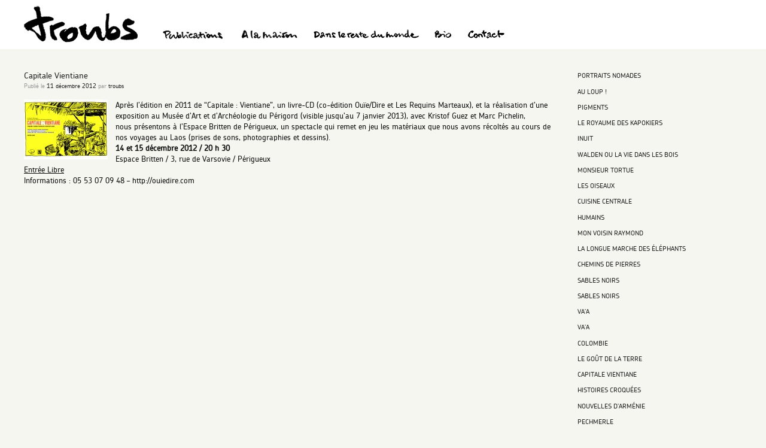

--- FILE ---
content_type: text/html; charset=UTF-8
request_url: https://troubs.fr/author/troubs/
body_size: 9025
content:
<!DOCTYPE html>
<!--[if IE 6]>
<html id="ie6" lang="fr-FR">
<![endif]-->
<!--[if IE 7]>
<html id="ie7" lang="fr-FR">
<![endif]-->
<!--[if IE 8]>
<html id="ie8" lang="fr-FR">
<![endif]-->
<!--[if !(IE 6) & !(IE 7) & !(IE 8)]><!-->
<html lang="fr-FR">
<!--<![endif]-->
<head>
<meta charset="UTF-8" />
<meta name="viewport" content="width=device-width" />
<title>
troubs | Troubs	</title>
<link rel="profile" href="https://gmpg.org/xfn/11" />
<link rel="stylesheet" type="text/css" media="all" href="https://troubs.fr/wp-content/themes/troubs/style.css?ver=20221101" />
<link rel="pingback" href="https://troubs.fr/xmlrpc.php">
<!--[if lt IE 9]>
<script src="https://troubs.fr/wp-content/themes/troubs/js/html5.js?ver=3.7.0" type="text/javascript"></script>
<![endif]-->
<meta name='robots' content='max-image-preview:large' />
<link rel="alternate" type="application/rss+xml" title="Troubs &raquo; Flux" href="https://troubs.fr/feed/" />
<link rel="alternate" type="application/rss+xml" title="Troubs &raquo; Flux des commentaires" href="https://troubs.fr/comments/feed/" />
<link rel="alternate" type="application/rss+xml" title="Troubs &raquo; Flux des articles écrits par troubs" href="https://troubs.fr/author/troubs/feed/" />
<script type="text/javascript">
window._wpemojiSettings = {"baseUrl":"https:\/\/s.w.org\/images\/core\/emoji\/14.0.0\/72x72\/","ext":".png","svgUrl":"https:\/\/s.w.org\/images\/core\/emoji\/14.0.0\/svg\/","svgExt":".svg","source":{"concatemoji":"https:\/\/troubs.fr\/wp-includes\/js\/wp-emoji-release.min.js?ver=6.1.9"}};
/*! This file is auto-generated */
!function(e,a,t){var n,r,o,i=a.createElement("canvas"),p=i.getContext&&i.getContext("2d");function s(e,t){var a=String.fromCharCode,e=(p.clearRect(0,0,i.width,i.height),p.fillText(a.apply(this,e),0,0),i.toDataURL());return p.clearRect(0,0,i.width,i.height),p.fillText(a.apply(this,t),0,0),e===i.toDataURL()}function c(e){var t=a.createElement("script");t.src=e,t.defer=t.type="text/javascript",a.getElementsByTagName("head")[0].appendChild(t)}for(o=Array("flag","emoji"),t.supports={everything:!0,everythingExceptFlag:!0},r=0;r<o.length;r++)t.supports[o[r]]=function(e){if(p&&p.fillText)switch(p.textBaseline="top",p.font="600 32px Arial",e){case"flag":return s([127987,65039,8205,9895,65039],[127987,65039,8203,9895,65039])?!1:!s([55356,56826,55356,56819],[55356,56826,8203,55356,56819])&&!s([55356,57332,56128,56423,56128,56418,56128,56421,56128,56430,56128,56423,56128,56447],[55356,57332,8203,56128,56423,8203,56128,56418,8203,56128,56421,8203,56128,56430,8203,56128,56423,8203,56128,56447]);case"emoji":return!s([129777,127995,8205,129778,127999],[129777,127995,8203,129778,127999])}return!1}(o[r]),t.supports.everything=t.supports.everything&&t.supports[o[r]],"flag"!==o[r]&&(t.supports.everythingExceptFlag=t.supports.everythingExceptFlag&&t.supports[o[r]]);t.supports.everythingExceptFlag=t.supports.everythingExceptFlag&&!t.supports.flag,t.DOMReady=!1,t.readyCallback=function(){t.DOMReady=!0},t.supports.everything||(n=function(){t.readyCallback()},a.addEventListener?(a.addEventListener("DOMContentLoaded",n,!1),e.addEventListener("load",n,!1)):(e.attachEvent("onload",n),a.attachEvent("onreadystatechange",function(){"complete"===a.readyState&&t.readyCallback()})),(e=t.source||{}).concatemoji?c(e.concatemoji):e.wpemoji&&e.twemoji&&(c(e.twemoji),c(e.wpemoji)))}(window,document,window._wpemojiSettings);
</script>
<style type="text/css">
img.wp-smiley,
img.emoji {
	display: inline !important;
	border: none !important;
	box-shadow: none !important;
	height: 1em !important;
	width: 1em !important;
	margin: 0 0.07em !important;
	vertical-align: -0.1em !important;
	background: none !important;
	padding: 0 !important;
}
</style>
	<link rel='stylesheet' id='wp-block-library-css' href='https://troubs.fr/wp-includes/css/dist/block-library/style.min.css?ver=6.1.9' type='text/css' media='all' />
<style id='wp-block-library-theme-inline-css' type='text/css'>
.wp-block-audio figcaption{color:#555;font-size:13px;text-align:center}.is-dark-theme .wp-block-audio figcaption{color:hsla(0,0%,100%,.65)}.wp-block-audio{margin:0 0 1em}.wp-block-code{border:1px solid #ccc;border-radius:4px;font-family:Menlo,Consolas,monaco,monospace;padding:.8em 1em}.wp-block-embed figcaption{color:#555;font-size:13px;text-align:center}.is-dark-theme .wp-block-embed figcaption{color:hsla(0,0%,100%,.65)}.wp-block-embed{margin:0 0 1em}.blocks-gallery-caption{color:#555;font-size:13px;text-align:center}.is-dark-theme .blocks-gallery-caption{color:hsla(0,0%,100%,.65)}.wp-block-image figcaption{color:#555;font-size:13px;text-align:center}.is-dark-theme .wp-block-image figcaption{color:hsla(0,0%,100%,.65)}.wp-block-image{margin:0 0 1em}.wp-block-pullquote{border-top:4px solid;border-bottom:4px solid;margin-bottom:1.75em;color:currentColor}.wp-block-pullquote__citation,.wp-block-pullquote cite,.wp-block-pullquote footer{color:currentColor;text-transform:uppercase;font-size:.8125em;font-style:normal}.wp-block-quote{border-left:.25em solid;margin:0 0 1.75em;padding-left:1em}.wp-block-quote cite,.wp-block-quote footer{color:currentColor;font-size:.8125em;position:relative;font-style:normal}.wp-block-quote.has-text-align-right{border-left:none;border-right:.25em solid;padding-left:0;padding-right:1em}.wp-block-quote.has-text-align-center{border:none;padding-left:0}.wp-block-quote.is-large,.wp-block-quote.is-style-large,.wp-block-quote.is-style-plain{border:none}.wp-block-search .wp-block-search__label{font-weight:700}.wp-block-search__button{border:1px solid #ccc;padding:.375em .625em}:where(.wp-block-group.has-background){padding:1.25em 2.375em}.wp-block-separator.has-css-opacity{opacity:.4}.wp-block-separator{border:none;border-bottom:2px solid;margin-left:auto;margin-right:auto}.wp-block-separator.has-alpha-channel-opacity{opacity:1}.wp-block-separator:not(.is-style-wide):not(.is-style-dots){width:100px}.wp-block-separator.has-background:not(.is-style-dots){border-bottom:none;height:1px}.wp-block-separator.has-background:not(.is-style-wide):not(.is-style-dots){height:2px}.wp-block-table{margin:"0 0 1em 0"}.wp-block-table thead{border-bottom:3px solid}.wp-block-table tfoot{border-top:3px solid}.wp-block-table td,.wp-block-table th{word-break:normal}.wp-block-table figcaption{color:#555;font-size:13px;text-align:center}.is-dark-theme .wp-block-table figcaption{color:hsla(0,0%,100%,.65)}.wp-block-video figcaption{color:#555;font-size:13px;text-align:center}.is-dark-theme .wp-block-video figcaption{color:hsla(0,0%,100%,.65)}.wp-block-video{margin:0 0 1em}.wp-block-template-part.has-background{padding:1.25em 2.375em;margin-top:0;margin-bottom:0}
</style>
<link rel='stylesheet' id='classic-theme-styles-css' href='https://troubs.fr/wp-includes/css/classic-themes.min.css?ver=1' type='text/css' media='all' />
<style id='global-styles-inline-css' type='text/css'>
body{--wp--preset--color--black: #000;--wp--preset--color--cyan-bluish-gray: #abb8c3;--wp--preset--color--white: #fff;--wp--preset--color--pale-pink: #f78da7;--wp--preset--color--vivid-red: #cf2e2e;--wp--preset--color--luminous-vivid-orange: #ff6900;--wp--preset--color--luminous-vivid-amber: #fcb900;--wp--preset--color--light-green-cyan: #7bdcb5;--wp--preset--color--vivid-green-cyan: #00d084;--wp--preset--color--pale-cyan-blue: #8ed1fc;--wp--preset--color--vivid-cyan-blue: #0693e3;--wp--preset--color--vivid-purple: #9b51e0;--wp--preset--color--blue: #1982d1;--wp--preset--color--dark-gray: #373737;--wp--preset--color--medium-gray: #666;--wp--preset--color--light-gray: #e2e2e2;--wp--preset--gradient--vivid-cyan-blue-to-vivid-purple: linear-gradient(135deg,rgba(6,147,227,1) 0%,rgb(155,81,224) 100%);--wp--preset--gradient--light-green-cyan-to-vivid-green-cyan: linear-gradient(135deg,rgb(122,220,180) 0%,rgb(0,208,130) 100%);--wp--preset--gradient--luminous-vivid-amber-to-luminous-vivid-orange: linear-gradient(135deg,rgba(252,185,0,1) 0%,rgba(255,105,0,1) 100%);--wp--preset--gradient--luminous-vivid-orange-to-vivid-red: linear-gradient(135deg,rgba(255,105,0,1) 0%,rgb(207,46,46) 100%);--wp--preset--gradient--very-light-gray-to-cyan-bluish-gray: linear-gradient(135deg,rgb(238,238,238) 0%,rgb(169,184,195) 100%);--wp--preset--gradient--cool-to-warm-spectrum: linear-gradient(135deg,rgb(74,234,220) 0%,rgb(151,120,209) 20%,rgb(207,42,186) 40%,rgb(238,44,130) 60%,rgb(251,105,98) 80%,rgb(254,248,76) 100%);--wp--preset--gradient--blush-light-purple: linear-gradient(135deg,rgb(255,206,236) 0%,rgb(152,150,240) 100%);--wp--preset--gradient--blush-bordeaux: linear-gradient(135deg,rgb(254,205,165) 0%,rgb(254,45,45) 50%,rgb(107,0,62) 100%);--wp--preset--gradient--luminous-dusk: linear-gradient(135deg,rgb(255,203,112) 0%,rgb(199,81,192) 50%,rgb(65,88,208) 100%);--wp--preset--gradient--pale-ocean: linear-gradient(135deg,rgb(255,245,203) 0%,rgb(182,227,212) 50%,rgb(51,167,181) 100%);--wp--preset--gradient--electric-grass: linear-gradient(135deg,rgb(202,248,128) 0%,rgb(113,206,126) 100%);--wp--preset--gradient--midnight: linear-gradient(135deg,rgb(2,3,129) 0%,rgb(40,116,252) 100%);--wp--preset--duotone--dark-grayscale: url('#wp-duotone-dark-grayscale');--wp--preset--duotone--grayscale: url('#wp-duotone-grayscale');--wp--preset--duotone--purple-yellow: url('#wp-duotone-purple-yellow');--wp--preset--duotone--blue-red: url('#wp-duotone-blue-red');--wp--preset--duotone--midnight: url('#wp-duotone-midnight');--wp--preset--duotone--magenta-yellow: url('#wp-duotone-magenta-yellow');--wp--preset--duotone--purple-green: url('#wp-duotone-purple-green');--wp--preset--duotone--blue-orange: url('#wp-duotone-blue-orange');--wp--preset--font-size--small: 13px;--wp--preset--font-size--medium: 20px;--wp--preset--font-size--large: 36px;--wp--preset--font-size--x-large: 42px;--wp--preset--spacing--20: 0.44rem;--wp--preset--spacing--30: 0.67rem;--wp--preset--spacing--40: 1rem;--wp--preset--spacing--50: 1.5rem;--wp--preset--spacing--60: 2.25rem;--wp--preset--spacing--70: 3.38rem;--wp--preset--spacing--80: 5.06rem;}:where(.is-layout-flex){gap: 0.5em;}body .is-layout-flow > .alignleft{float: left;margin-inline-start: 0;margin-inline-end: 2em;}body .is-layout-flow > .alignright{float: right;margin-inline-start: 2em;margin-inline-end: 0;}body .is-layout-flow > .aligncenter{margin-left: auto !important;margin-right: auto !important;}body .is-layout-constrained > .alignleft{float: left;margin-inline-start: 0;margin-inline-end: 2em;}body .is-layout-constrained > .alignright{float: right;margin-inline-start: 2em;margin-inline-end: 0;}body .is-layout-constrained > .aligncenter{margin-left: auto !important;margin-right: auto !important;}body .is-layout-constrained > :where(:not(.alignleft):not(.alignright):not(.alignfull)){max-width: var(--wp--style--global--content-size);margin-left: auto !important;margin-right: auto !important;}body .is-layout-constrained > .alignwide{max-width: var(--wp--style--global--wide-size);}body .is-layout-flex{display: flex;}body .is-layout-flex{flex-wrap: wrap;align-items: center;}body .is-layout-flex > *{margin: 0;}:where(.wp-block-columns.is-layout-flex){gap: 2em;}.has-black-color{color: var(--wp--preset--color--black) !important;}.has-cyan-bluish-gray-color{color: var(--wp--preset--color--cyan-bluish-gray) !important;}.has-white-color{color: var(--wp--preset--color--white) !important;}.has-pale-pink-color{color: var(--wp--preset--color--pale-pink) !important;}.has-vivid-red-color{color: var(--wp--preset--color--vivid-red) !important;}.has-luminous-vivid-orange-color{color: var(--wp--preset--color--luminous-vivid-orange) !important;}.has-luminous-vivid-amber-color{color: var(--wp--preset--color--luminous-vivid-amber) !important;}.has-light-green-cyan-color{color: var(--wp--preset--color--light-green-cyan) !important;}.has-vivid-green-cyan-color{color: var(--wp--preset--color--vivid-green-cyan) !important;}.has-pale-cyan-blue-color{color: var(--wp--preset--color--pale-cyan-blue) !important;}.has-vivid-cyan-blue-color{color: var(--wp--preset--color--vivid-cyan-blue) !important;}.has-vivid-purple-color{color: var(--wp--preset--color--vivid-purple) !important;}.has-black-background-color{background-color: var(--wp--preset--color--black) !important;}.has-cyan-bluish-gray-background-color{background-color: var(--wp--preset--color--cyan-bluish-gray) !important;}.has-white-background-color{background-color: var(--wp--preset--color--white) !important;}.has-pale-pink-background-color{background-color: var(--wp--preset--color--pale-pink) !important;}.has-vivid-red-background-color{background-color: var(--wp--preset--color--vivid-red) !important;}.has-luminous-vivid-orange-background-color{background-color: var(--wp--preset--color--luminous-vivid-orange) !important;}.has-luminous-vivid-amber-background-color{background-color: var(--wp--preset--color--luminous-vivid-amber) !important;}.has-light-green-cyan-background-color{background-color: var(--wp--preset--color--light-green-cyan) !important;}.has-vivid-green-cyan-background-color{background-color: var(--wp--preset--color--vivid-green-cyan) !important;}.has-pale-cyan-blue-background-color{background-color: var(--wp--preset--color--pale-cyan-blue) !important;}.has-vivid-cyan-blue-background-color{background-color: var(--wp--preset--color--vivid-cyan-blue) !important;}.has-vivid-purple-background-color{background-color: var(--wp--preset--color--vivid-purple) !important;}.has-black-border-color{border-color: var(--wp--preset--color--black) !important;}.has-cyan-bluish-gray-border-color{border-color: var(--wp--preset--color--cyan-bluish-gray) !important;}.has-white-border-color{border-color: var(--wp--preset--color--white) !important;}.has-pale-pink-border-color{border-color: var(--wp--preset--color--pale-pink) !important;}.has-vivid-red-border-color{border-color: var(--wp--preset--color--vivid-red) !important;}.has-luminous-vivid-orange-border-color{border-color: var(--wp--preset--color--luminous-vivid-orange) !important;}.has-luminous-vivid-amber-border-color{border-color: var(--wp--preset--color--luminous-vivid-amber) !important;}.has-light-green-cyan-border-color{border-color: var(--wp--preset--color--light-green-cyan) !important;}.has-vivid-green-cyan-border-color{border-color: var(--wp--preset--color--vivid-green-cyan) !important;}.has-pale-cyan-blue-border-color{border-color: var(--wp--preset--color--pale-cyan-blue) !important;}.has-vivid-cyan-blue-border-color{border-color: var(--wp--preset--color--vivid-cyan-blue) !important;}.has-vivid-purple-border-color{border-color: var(--wp--preset--color--vivid-purple) !important;}.has-vivid-cyan-blue-to-vivid-purple-gradient-background{background: var(--wp--preset--gradient--vivid-cyan-blue-to-vivid-purple) !important;}.has-light-green-cyan-to-vivid-green-cyan-gradient-background{background: var(--wp--preset--gradient--light-green-cyan-to-vivid-green-cyan) !important;}.has-luminous-vivid-amber-to-luminous-vivid-orange-gradient-background{background: var(--wp--preset--gradient--luminous-vivid-amber-to-luminous-vivid-orange) !important;}.has-luminous-vivid-orange-to-vivid-red-gradient-background{background: var(--wp--preset--gradient--luminous-vivid-orange-to-vivid-red) !important;}.has-very-light-gray-to-cyan-bluish-gray-gradient-background{background: var(--wp--preset--gradient--very-light-gray-to-cyan-bluish-gray) !important;}.has-cool-to-warm-spectrum-gradient-background{background: var(--wp--preset--gradient--cool-to-warm-spectrum) !important;}.has-blush-light-purple-gradient-background{background: var(--wp--preset--gradient--blush-light-purple) !important;}.has-blush-bordeaux-gradient-background{background: var(--wp--preset--gradient--blush-bordeaux) !important;}.has-luminous-dusk-gradient-background{background: var(--wp--preset--gradient--luminous-dusk) !important;}.has-pale-ocean-gradient-background{background: var(--wp--preset--gradient--pale-ocean) !important;}.has-electric-grass-gradient-background{background: var(--wp--preset--gradient--electric-grass) !important;}.has-midnight-gradient-background{background: var(--wp--preset--gradient--midnight) !important;}.has-small-font-size{font-size: var(--wp--preset--font-size--small) !important;}.has-medium-font-size{font-size: var(--wp--preset--font-size--medium) !important;}.has-large-font-size{font-size: var(--wp--preset--font-size--large) !important;}.has-x-large-font-size{font-size: var(--wp--preset--font-size--x-large) !important;}
.wp-block-navigation a:where(:not(.wp-element-button)){color: inherit;}
:where(.wp-block-columns.is-layout-flex){gap: 2em;}
.wp-block-pullquote{font-size: 1.5em;line-height: 1.6;}
</style>
<link rel='stylesheet' id='twentyeleven-block-style-css' href='https://troubs.fr/wp-content/themes/troubs/blocks.css?ver=20220927' type='text/css' media='all' />
<script type='text/javascript' src='https://troubs.fr/wp-includes/js/jquery/jquery.min.js?ver=3.6.1' id='jquery-core-js'></script>
<script type='text/javascript' src='https://troubs.fr/wp-includes/js/jquery/jquery-migrate.min.js?ver=3.3.2' id='jquery-migrate-js'></script>
<link rel="https://api.w.org/" href="https://troubs.fr/wp-json/" /><link rel="alternate" type="application/json" href="https://troubs.fr/wp-json/wp/v2/users/3" /><meta name="generator" content="WordPress 6.1.9" />
<!-- Analytics by WP Statistics v14.0.1 - https://wp-statistics.com/ -->
</head>

<body class="archive author author-troubs author-3 wp-embed-responsive two-column right-sidebar">
<div class="skip-link"><a class="assistive-text" href="#content">Aller au contenu principal</a></div><div class="skip-link"><a class="assistive-text" href="#secondary">Aller au contenu secondaire</a></div><svg xmlns="http://www.w3.org/2000/svg" viewBox="0 0 0 0" width="0" height="0" focusable="false" role="none" style="visibility: hidden; position: absolute; left: -9999px; overflow: hidden;" ><defs><filter id="wp-duotone-dark-grayscale"><feColorMatrix color-interpolation-filters="sRGB" type="matrix" values=" .299 .587 .114 0 0 .299 .587 .114 0 0 .299 .587 .114 0 0 .299 .587 .114 0 0 " /><feComponentTransfer color-interpolation-filters="sRGB" ><feFuncR type="table" tableValues="0 0.49803921568627" /><feFuncG type="table" tableValues="0 0.49803921568627" /><feFuncB type="table" tableValues="0 0.49803921568627" /><feFuncA type="table" tableValues="1 1" /></feComponentTransfer><feComposite in2="SourceGraphic" operator="in" /></filter></defs></svg><svg xmlns="http://www.w3.org/2000/svg" viewBox="0 0 0 0" width="0" height="0" focusable="false" role="none" style="visibility: hidden; position: absolute; left: -9999px; overflow: hidden;" ><defs><filter id="wp-duotone-grayscale"><feColorMatrix color-interpolation-filters="sRGB" type="matrix" values=" .299 .587 .114 0 0 .299 .587 .114 0 0 .299 .587 .114 0 0 .299 .587 .114 0 0 " /><feComponentTransfer color-interpolation-filters="sRGB" ><feFuncR type="table" tableValues="0 1" /><feFuncG type="table" tableValues="0 1" /><feFuncB type="table" tableValues="0 1" /><feFuncA type="table" tableValues="1 1" /></feComponentTransfer><feComposite in2="SourceGraphic" operator="in" /></filter></defs></svg><svg xmlns="http://www.w3.org/2000/svg" viewBox="0 0 0 0" width="0" height="0" focusable="false" role="none" style="visibility: hidden; position: absolute; left: -9999px; overflow: hidden;" ><defs><filter id="wp-duotone-purple-yellow"><feColorMatrix color-interpolation-filters="sRGB" type="matrix" values=" .299 .587 .114 0 0 .299 .587 .114 0 0 .299 .587 .114 0 0 .299 .587 .114 0 0 " /><feComponentTransfer color-interpolation-filters="sRGB" ><feFuncR type="table" tableValues="0.54901960784314 0.98823529411765" /><feFuncG type="table" tableValues="0 1" /><feFuncB type="table" tableValues="0.71764705882353 0.25490196078431" /><feFuncA type="table" tableValues="1 1" /></feComponentTransfer><feComposite in2="SourceGraphic" operator="in" /></filter></defs></svg><svg xmlns="http://www.w3.org/2000/svg" viewBox="0 0 0 0" width="0" height="0" focusable="false" role="none" style="visibility: hidden; position: absolute; left: -9999px; overflow: hidden;" ><defs><filter id="wp-duotone-blue-red"><feColorMatrix color-interpolation-filters="sRGB" type="matrix" values=" .299 .587 .114 0 0 .299 .587 .114 0 0 .299 .587 .114 0 0 .299 .587 .114 0 0 " /><feComponentTransfer color-interpolation-filters="sRGB" ><feFuncR type="table" tableValues="0 1" /><feFuncG type="table" tableValues="0 0.27843137254902" /><feFuncB type="table" tableValues="0.5921568627451 0.27843137254902" /><feFuncA type="table" tableValues="1 1" /></feComponentTransfer><feComposite in2="SourceGraphic" operator="in" /></filter></defs></svg><svg xmlns="http://www.w3.org/2000/svg" viewBox="0 0 0 0" width="0" height="0" focusable="false" role="none" style="visibility: hidden; position: absolute; left: -9999px; overflow: hidden;" ><defs><filter id="wp-duotone-midnight"><feColorMatrix color-interpolation-filters="sRGB" type="matrix" values=" .299 .587 .114 0 0 .299 .587 .114 0 0 .299 .587 .114 0 0 .299 .587 .114 0 0 " /><feComponentTransfer color-interpolation-filters="sRGB" ><feFuncR type="table" tableValues="0 0" /><feFuncG type="table" tableValues="0 0.64705882352941" /><feFuncB type="table" tableValues="0 1" /><feFuncA type="table" tableValues="1 1" /></feComponentTransfer><feComposite in2="SourceGraphic" operator="in" /></filter></defs></svg><svg xmlns="http://www.w3.org/2000/svg" viewBox="0 0 0 0" width="0" height="0" focusable="false" role="none" style="visibility: hidden; position: absolute; left: -9999px; overflow: hidden;" ><defs><filter id="wp-duotone-magenta-yellow"><feColorMatrix color-interpolation-filters="sRGB" type="matrix" values=" .299 .587 .114 0 0 .299 .587 .114 0 0 .299 .587 .114 0 0 .299 .587 .114 0 0 " /><feComponentTransfer color-interpolation-filters="sRGB" ><feFuncR type="table" tableValues="0.78039215686275 1" /><feFuncG type="table" tableValues="0 0.94901960784314" /><feFuncB type="table" tableValues="0.35294117647059 0.47058823529412" /><feFuncA type="table" tableValues="1 1" /></feComponentTransfer><feComposite in2="SourceGraphic" operator="in" /></filter></defs></svg><svg xmlns="http://www.w3.org/2000/svg" viewBox="0 0 0 0" width="0" height="0" focusable="false" role="none" style="visibility: hidden; position: absolute; left: -9999px; overflow: hidden;" ><defs><filter id="wp-duotone-purple-green"><feColorMatrix color-interpolation-filters="sRGB" type="matrix" values=" .299 .587 .114 0 0 .299 .587 .114 0 0 .299 .587 .114 0 0 .299 .587 .114 0 0 " /><feComponentTransfer color-interpolation-filters="sRGB" ><feFuncR type="table" tableValues="0.65098039215686 0.40392156862745" /><feFuncG type="table" tableValues="0 1" /><feFuncB type="table" tableValues="0.44705882352941 0.4" /><feFuncA type="table" tableValues="1 1" /></feComponentTransfer><feComposite in2="SourceGraphic" operator="in" /></filter></defs></svg><svg xmlns="http://www.w3.org/2000/svg" viewBox="0 0 0 0" width="0" height="0" focusable="false" role="none" style="visibility: hidden; position: absolute; left: -9999px; overflow: hidden;" ><defs><filter id="wp-duotone-blue-orange"><feColorMatrix color-interpolation-filters="sRGB" type="matrix" values=" .299 .587 .114 0 0 .299 .587 .114 0 0 .299 .587 .114 0 0 .299 .587 .114 0 0 " /><feComponentTransfer color-interpolation-filters="sRGB" ><feFuncR type="table" tableValues="0.098039215686275 1" /><feFuncG type="table" tableValues="0 0.66274509803922" /><feFuncB type="table" tableValues="0.84705882352941 0.41960784313725" /><feFuncA type="table" tableValues="1 1" /></feComponentTransfer><feComposite in2="SourceGraphic" operator="in" /></filter></defs></svg><div id="page" class="hfeed">
	<header id="branding">
			<hgroup>
				<h1 id="site-title"><span><a href="https://troubs.fr/" rel="home">Troubs</a></span></h1>
				<h2 id="site-description">Dessinateur voyageur</h2>
			</hgroup>

			
			
			<nav id="access">
				<h3 class="assistive-text">Menu principal</h3>
				<div class="menu-main-menu-container"><ul id="menu-main-menu" class="menu"><li id="menu-item-62" class="menu-item menu-item-type-taxonomy menu-item-object-category menu-item-62"><a href="https://troubs.fr/rubrique/publications/">Publications</a></li>
<li id="menu-item-61" class="menu-item menu-item-type-taxonomy menu-item-object-category menu-item-61"><a href="https://troubs.fr/rubrique/a-la-maison/">A la maison</a></li>
<li id="menu-item-60" class="menu-item menu-item-type-taxonomy menu-item-object-category menu-item-60"><a href="https://troubs.fr/rubrique/dans-le-reste-du-monde/">Dans le reste du monde</a></li>
<li id="menu-item-59" class="menu-item menu-item-type-post_type menu-item-object-page menu-item-59"><a href="https://troubs.fr/bio/">Bio</a></li>
<li id="menu-item-471" class="menu-item menu-item-type-post_type menu-item-object-page menu-item-471"><a href="https://troubs.fr/contact/">Contact</a></li>
</ul></div>			</nav><!-- #access -->
	</header><!-- #branding -->


	<div id="main">

		<section id="primary">
			<div id="content" role="main">

			
				
				<header class="page-header">
					<h1 class="page-title author">
					Archives de l&rsquo;auteur&nbsp;: <span class="vcard"><a class="url fn n" href="https://troubs.fr/author/troubs/" title="troubs" rel="me">troubs</a></span>					</h1>
				</header>

				
				
				
				
					
	<article id="post-1469" class="post-1469 post type-post status-publish format-standard hentry category-news">
		<header class="entry-header">
						<h1 class="entry-title"><a href="https://troubs.fr/capitale-vientiane/" rel="bookmark">Capitale Vientiane</a></h1>
			
						<div class="entry-meta">
				<span class="sep">Publié le </span><a href="https://troubs.fr/capitale-vientiane/" title="15:57" rel="bookmark"><time class="entry-date" datetime="2012-12-11T15:57:28+00:00">11 décembre 2012</time></a><span class="by-author"> <span class="sep"> par </span> <span class="author vcard"><a class="url fn n" href="https://troubs.fr/author/troubs/" title="Afficher tous les articles par troubs" rel="author">troubs</a></span></span>			</div><!-- .entry-meta -->
			
					</header><!-- .entry-header -->

				<div class="entry-content">
			<p><a href="https://troubs.fr/wp-content/uploads/2012/12/12.jpg"><img src="https://troubs.fr/wp-content/plugins/lazy-load/images/1x1.trans.gif" data-lazy-src="https://troubs.fr/wp-content/uploads/2012/12/12-140x100.jpg" decoding="async" class="size-thumbnail wp-image-1480 alignleft" title="-1" alt width="140" height="100" srcset="https://troubs.fr/wp-content/uploads/2012/12/12-140x100.jpg 140w, https://troubs.fr/wp-content/uploads/2012/12/12-566x405.jpg 566w, https://troubs.fr/wp-content/uploads/2012/12/12-419x300.jpg 419w, https://troubs.fr/wp-content/uploads/2012/12/12.jpg 700w" sizes="(max-width: 140px) 100vw, 140px"><noscript><img decoding="async" class="size-thumbnail wp-image-1480 alignleft" title="-1" src="https://troubs.fr/wp-content/uploads/2012/12/12-140x100.jpg" alt="" width="140" height="100" srcset="https://troubs.fr/wp-content/uploads/2012/12/12-140x100.jpg 140w, https://troubs.fr/wp-content/uploads/2012/12/12-566x405.jpg 566w, https://troubs.fr/wp-content/uploads/2012/12/12-419x300.jpg 419w, https://troubs.fr/wp-content/uploads/2012/12/12.jpg 700w" sizes="(max-width: 140px) 100vw, 140px" /></noscript></a></p>
<p>Après l’édition en 2011 de &#8220;Capitale : Vientiane&#8221;, un livre-CD (co-édition Ouïe/Dire et Les Requins Marteaux), et la réalisation d’une exposition au Musée d’Art et d’Archéologie du Périgord (visible jusqu&#8217;au 7 janvier 2013), avec Kristof Guez et Marc Pichelin, nous présentons à l’Espace Britten de Périgueux, un spectacle qui remet en jeu les matériaux que nous avons récoltés au cours de nos voyages au Laos (prises de sons, photographies et dessins).<br />
<strong>14 et 15 décembre 2012 / 20 h 30</strong><br />
Espace Britten / 3, rue de Varsovie / Périgueux<br />
<span style="text-decoration: underline;">Entrée Libre</span><br />
Informations : 05 53 07 09 48 &#8211; http://ouiedire.com</p>
					</div><!-- .entry-content -->
		
		<footer class="entry-meta">
			
										<span class="cat-links">
					<span class="entry-utility-prep entry-utility-prep-cat-links">Publié dans</span> <a href="https://troubs.fr/rubrique/news/" rel="category tag">Blog</a>			</span>
							
										
			
					</footer><!-- .entry-meta -->
	</article><!-- #post-1469 -->

				
				
			
			</div><!-- #content -->
		</section><!-- #primary -->

		<div id="secondary" class="widget-area" role="complementary">
							<aside id="posts" class="widget">
					<ul>
													<!-- Do stuff... -->
							<li><a href="https://troubs.fr/portraits-nomades/">Portraits Nomades</a></li>
													<!-- Do stuff... -->
							<li><a href="https://troubs.fr/au-loup/">Au loup !</a></li>
													<!-- Do stuff... -->
							<li><a href="https://troubs.fr/pigments/">Pigments</a></li>
													<!-- Do stuff... -->
							<li><a href="https://troubs.fr/le-royaume-des-kapokiers/">Le Royaume des Kapokiers</a></li>
													<!-- Do stuff... -->
							<li><a href="https://troubs.fr/inuit/">Inuit</a></li>
													<!-- Do stuff... -->
							<li><a href="https://troubs.fr/walden-ou-la-vie-dans-les-bois/">Walden ou la vie dans les bois</a></li>
													<!-- Do stuff... -->
							<li><a href="https://troubs.fr/mr-tortue/">Monsieur Tortue</a></li>
													<!-- Do stuff... -->
							<li><a href="https://troubs.fr/les-oiseaux/">Les oiseaux</a></li>
													<!-- Do stuff... -->
							<li><a href="https://troubs.fr/cuisine-centrale/">Cuisine centrale</a></li>
													<!-- Do stuff... -->
							<li><a href="https://troubs.fr/humains/">Humains</a></li>
													<!-- Do stuff... -->
							<li><a href="https://troubs.fr/mon-voisin-raymond/">Mon voisin Raymond</a></li>
													<!-- Do stuff... -->
							<li><a href="https://troubs.fr/la-longue-marche-des-elephants/">La longue marche des éléphants</a></li>
													<!-- Do stuff... -->
							<li><a href="https://troubs.fr/chemins-de-pierres/">Chemins de pierres</a></li>
													<!-- Do stuff... -->
							<li><a href="https://troubs.fr/sables-noirs-2/">Sables noirs</a></li>
													<!-- Do stuff... -->
							<li><a href="https://troubs.fr/sables-noirs/">Sables Noirs</a></li>
													<!-- Do stuff... -->
							<li><a href="https://troubs.fr/vaa-2/">Va&#8217;a</a></li>
													<!-- Do stuff... -->
							<li><a href="https://troubs.fr/vaa/">Va&#8217;a</a></li>
													<!-- Do stuff... -->
							<li><a href="https://troubs.fr/colombie-2/">Colombie</a></li>
													<!-- Do stuff... -->
							<li><a href="https://troubs.fr/le-gout-de-la-terre/">Le goût de la terre</a></li>
													<!-- Do stuff... -->
							<li><a href="https://troubs.fr/capitale-vientiane/">Capitale Vientiane</a></li>
													<!-- Do stuff... -->
							<li><a href="https://troubs.fr/histoires-croquees/">Histoires croquées</a></li>
													<!-- Do stuff... -->
							<li><a href="https://troubs.fr/nouvelles-darmenie/">Nouvelles d&#8217;arménie</a></li>
													<!-- Do stuff... -->
							<li><a href="https://troubs.fr/pechmerle/">Pechmerle</a></li>
													<!-- Do stuff... -->
							<li><a href="https://troubs.fr/a-paraitre-la-bouille-nouvelle-edition/">A paraître : « La Bouille » nouvelle édition</a></li>
													<!-- Do stuff... -->
							<li><a href="https://troubs.fr/armenie/">Arménie</a></li>
													<!-- Do stuff... -->
							<li><a href="https://troubs.fr/la-campagne/">La campagne</a></li>
													<!-- Do stuff... -->
							<li><a href="https://troubs.fr/les-grottes/">Les grottes</a></li>
													<!-- Do stuff... -->
							<li><a href="https://troubs.fr/les-nuages/">Les nuages</a></li>
													<!-- Do stuff... -->
							<li><a href="https://troubs.fr/mexique/">Mexique</a></li>
													<!-- Do stuff... -->
							<li><a href="https://troubs.fr/le-laos-capitale-vientiane/">Capitale : Vientiane</a></li>
													<!-- Do stuff... -->
							<li><a href="https://troubs.fr/turkmenistan/">Turkménistan</a></li>
													<!-- Do stuff... -->
							<li><a href="https://troubs.fr/viva-la-vida/">Viva la vida</a></li>
													<!-- Do stuff... -->
							<li><a href="https://troubs.fr/rupestres/">Rupestres</a></li>
													<!-- Do stuff... -->
							<li><a href="https://troubs.fr/laos/">Laos</a></li>
													<!-- Do stuff... -->
							<li><a href="https://troubs.fr/la-troupe/">La troupe</a></li>
													<!-- Do stuff... -->
							<li><a href="https://troubs.fr/burundi/">Burundi</a></li>
													<!-- Do stuff... -->
							<li><a href="https://troubs.fr/le-paradis-en-quelque-sorte/">Le Paradis… en quelque sorte</a></li>
													<!-- Do stuff... -->
							<li><a href="https://troubs.fr/afrique-de-louest/">Afrique de l&#8217;Ouest</a></li>
													<!-- Do stuff... -->
							<li><a href="https://troubs.fr/jveux-pas-oublier-mon-chat/">J’veux pas oublier mon chat</a></li>
													<!-- Do stuff... -->
							<li><a href="https://troubs.fr/borneo/">Bornéo</a></li>
													<!-- Do stuff... -->
							<li><a href="https://troubs.fr/troubs-en-chine/">Troubs en Chine</a></li>
													<!-- Do stuff... -->
							<li><a href="https://troubs.fr/chine/">Chine</a></li>
													<!-- Do stuff... -->
							<li><a href="https://troubs.fr/australie/">Australie</a></li>
													<!-- Do stuff... -->
							<li><a href="https://troubs.fr/madagascar/">Madagascar</a></li>
													<!-- Do stuff... -->
							<li><a href="https://troubs.fr/crete/">Crète</a></li>
													<!-- Do stuff... -->
							<li><a href="https://troubs.fr/penser-parallele/">Penser parallèle</a></li>
													<!-- Do stuff... -->
							<li><a href="https://troubs.fr/walkatju/">Walkatju</a></li>
													<!-- Do stuff... -->
							<li><a href="https://troubs.fr/la-bouille/">La bouille</a></li>
													<!-- Do stuff... -->
							<li><a href="https://troubs.fr/l-alambic/">L&#8217;alambic</a></li>
													<!-- Do stuff... -->
							<li><a href="https://troubs.fr/manao-sary/">Manao Sary</a></li>
													<!-- Do stuff... -->
							<li><a href="https://troubs.fr/meuh-au-pre-des-vaches/">Meuh ! Au prè des vaches</a></li>
													<!-- Do stuff... -->
							<li><a href="https://troubs.fr/le-dialogue-des-carpes/">Le dialogue des Carpes</a></li>
													<!-- Do stuff... -->
							<li><a href="https://troubs.fr/et-aussi-pour-oublier-le-reste/">Et aussi pour oublier le reste</a></li>
													<!-- Do stuff... -->
							<li><a href="https://troubs.fr/la-vie-diguane/">La vie d&#8217;Iguane</a></li>
													<!-- Do stuff... -->
							<li><a href="https://troubs.fr/pour-autant-que-je-men-souvienne/">Pour autant que je m&#8217;en souvienne</a></li>
											</ul>
				</aside>

				<aside id="archives" class="widget">
					<h3 class="widget-title">Archives</h3>
					<ul>
							<li><a href='https://troubs.fr/2025/10/'>octobre 2025</a></li>
	<li><a href='https://troubs.fr/2025/01/'>janvier 2025</a></li>
	<li><a href='https://troubs.fr/2024/04/'>avril 2024</a></li>
	<li><a href='https://troubs.fr/2023/09/'>septembre 2023</a></li>
	<li><a href='https://troubs.fr/2023/01/'>janvier 2023</a></li>
	<li><a href='https://troubs.fr/2021/11/'>novembre 2021</a></li>
	<li><a href='https://troubs.fr/2021/03/'>mars 2021</a></li>
	<li><a href='https://troubs.fr/2020/02/'>février 2020</a></li>
	<li><a href='https://troubs.fr/2018/05/'>mai 2018</a></li>
	<li><a href='https://troubs.fr/2018/03/'>mars 2018</a></li>
	<li><a href='https://troubs.fr/2017/06/'>juin 2017</a></li>
	<li><a href='https://troubs.fr/2016/12/'>décembre 2016</a></li>
	<li><a href='https://troubs.fr/2015/04/'>avril 2015</a></li>
	<li><a href='https://troubs.fr/2014/12/'>décembre 2014</a></li>
	<li><a href='https://troubs.fr/2013/12/'>décembre 2013</a></li>
	<li><a href='https://troubs.fr/2012/12/'>décembre 2012</a></li>
	<li><a href='https://troubs.fr/2012/07/'>juillet 2012</a></li>
	<li><a href='https://troubs.fr/2012/05/'>mai 2012</a></li>
	<li><a href='https://troubs.fr/2012/02/'>février 2012</a></li>
	<li><a href='https://troubs.fr/2011/02/'>février 2011</a></li>
	<li><a href='https://troubs.fr/2011/01/'>janvier 2011</a></li>
	<li><a href='https://troubs.fr/2009/07/'>juillet 2009</a></li>
	<li><a href='https://troubs.fr/2009/02/'>février 2009</a></li>
	<li><a href='https://troubs.fr/2008/02/'>février 2008</a></li>
	<li><a href='https://troubs.fr/2007/02/'>février 2007</a></li>
	<li><a href='https://troubs.fr/2006/02/'>février 2006</a></li>
	<li><a href='https://troubs.fr/2005/03/'>mars 2005</a></li>
	<li><a href='https://troubs.fr/2005/02/'>février 2005</a></li>
	<li><a href='https://troubs.fr/2003/02/'>février 2003</a></li>
	<li><a href='https://troubs.fr/2002/02/'>février 2002</a></li>
	<li><a href='https://troubs.fr/2001/02/'>février 2001</a></li>
	<li><a href='https://troubs.fr/2000/02/'>février 2000</a></li>
	<li><a href='https://troubs.fr/1999/02/'>février 1999</a></li>
	<li><a href='https://troubs.fr/1997/02/'>février 1997</a></li>
	<li><a href='https://troubs.fr/1996/02/'>février 1996</a></li>
	<li><a href='https://troubs.fr/1994/02/'>février 1994</a></li>
					</ul>
				</aside>

				<aside id="links" class="widget">
				<!--	<h3 class="widget-title">Links</h3>-->
					<h2>Amis</h2>
	<ul class='xoxo blogroll'>
<li><a href="http://b-flao.blogspot.fr/" rel="colleague noopener" target="_blank">Benjamin Flao</a></li>
<li><a href="http://www.coconino-world.com/" rel="met colleague noopener" target="_blank">Coconino-World</a></li>
<li><a href="http://edmondbaudoin.com" rel="met colleague noopener" target="_blank">Edmond Baudoin</a></li>
<li><a href="http://www.etiennedavodeau.com/" rel="met colleague noopener" target="_blank">Etienne Davodeau</a></li>
<li><a href="http://www.kristofguez.com/" rel="colleague noopener" target="_blank">Kristof Guez</a></li>
<li><a href="http://cicla.pagesperso-orange.fr/div/marc-antoine_mathieu.html" rel="colleague noopener" target="_blank">Marc Antoine Mathieu</a></li>
<li><a href="http://nylso.free.fr/Blog/" rel="colleague noopener" target="_blank">Nylso</a></li>
<li><a href="http://www.patcab.com/" rel="colleague noopener" target="_blank">Patcab</a></li>
<li><a href="http://davidprudhomme.blogspot.fr/" rel="colleague noopener" target="_blank">Prudhomme</a></li>

	</ul>

				</aside>
					</div><!-- #secondary .widget-area -->

	</div><!-- #main -->
</div><!-- #page -->

<script type='text/javascript' src='https://troubs.fr/wp-content/plugins/lazy-load/js/jquery.sonar.min.js?ver=0.6.1' id='jquery-sonar-js'></script>
<script type='text/javascript' src='https://troubs.fr/wp-content/plugins/lazy-load/js/lazy-load.js?ver=0.6.1' id='wpcom-lazy-load-images-js'></script>

</body>
</html>


--- FILE ---
content_type: text/css
request_url: https://troubs.fr/wp-content/themes/troubs/fonts/stylesheet.css
body_size: 544850
content:
@font-face {
    font-family: 'ChevinDemiBold';
    src: url('chevin-demibold-webfont.eot');
}

@font-face {
    font-family: 'ChevinDemiBold';
    src: url([data-uri]) format('woff'),
         url([data-uri]) format('truetype'),
         url('chevin-demibold-webfont.svg#ChevinDemiBold') format('svg');
    font-weight: normal;
    font-style: normal;

}

@font-face {
    font-family: 'ChevinLightItalic';
    src: url('chevin-lightitalic-webfont.eot');
}

@font-face {
    font-family: 'ChevinLightItalic';
    src: url([data-uri]) format('woff'),
         url([data-uri]) format('truetype'),
         url('chevin-lightitalic-webfont.svg#ChevinLightItalic') format('svg');
    font-weight: normal;
    font-style: normal;

}

@font-face {
    font-family: 'ChevinThin';
    src: url('chevin-thin-webfont.eot');
}

@font-face {
    font-family: 'ChevinThin';
    src: url([data-uri]) format('woff'),
         url([data-uri]) format('truetype'),
         url('chevin-thin-webfont.svg#ChevinThin') format('svg');
    font-weight: normal;
    font-style: normal;

}

@font-face {
    font-family: 'ChevinMedium';
    src: url('chevin-medium-webfont.eot');
}

@font-face {
    font-family: 'ChevinMedium';
    src: url([data-uri]) format('woff'),
         url([data-uri]) format('truetype'),
         url('chevin-medium-webfont.svg#ChevinMedium') format('svg');
    font-weight: normal;
    font-style: normal;

}

@font-face {
    font-family: 'ChevinMediumItalic';
    src: url('chevin-mediumitalic-webfont.eot');
}

@font-face {
    font-family: 'ChevinMediumItalic';
    src: url([data-uri]) format('woff'),
         url([data-uri]) format('truetype'),
         url('chevin-mediumitalic-webfont.svg#ChevinMediumItalic') format('svg');
    font-weight: normal;
    font-style: normal;

}

